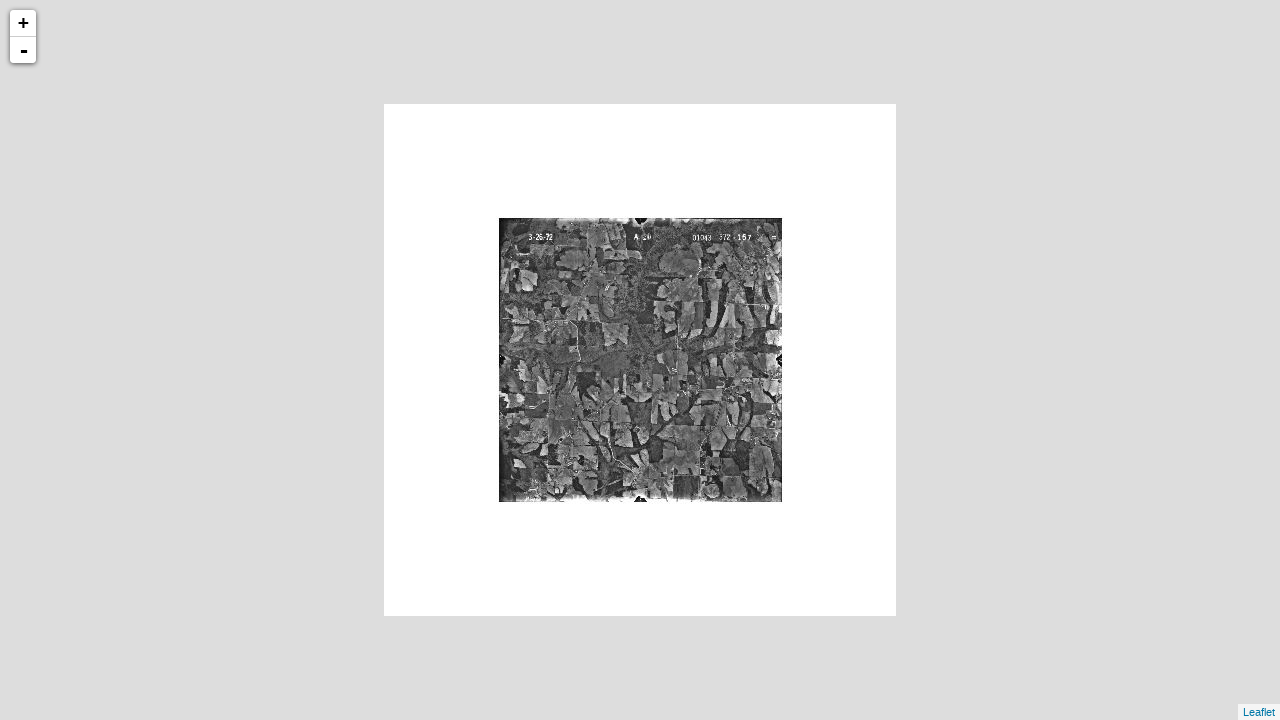

--- FILE ---
content_type: text/xml
request_url: http://cartweb.geography.ua.edu/lizardtech/iserv/calcrgn?cat=Special%20Topics&item=Aerials/Cullman/Cullman%20Mount%20View%201972.jp2&wid=1000&hei=900&rops=item(Name,Description),cat(Name,Description)&style=default/view.xsl&plugin=true
body_size: 1482
content:
<?xml version="1.0" encoding="UTF-8" standalone="no" ?>
<?xml-stylesheet type="text/xsl" href="http://cartweb.geography.ua.edu:80/lizardtech/iserv/getstyle?style=default/view.xsl"?>
<ImageServer host="cartweb.geography.ua.edu:80" licensestate="valid" path="lizardtech/iserv" version="9.5.0.4547" xmlns:LizardTech="http://www.lizardtech.com">

  <Request command="calcrgn">
    <Parameter name="hei">900</Parameter>
    <Parameter name="plugin">true</Parameter>
    <Parameter name="rops">item(Name,Description),cat(Name,Description)</Parameter>
    <Parameter name="style">default/view.xsl</Parameter>
    <Parameter name="wid">1000</Parameter>
    <Parameter name="cat">Special Topics</Parameter>
    <Parameter name="item">Aerials/Cullman/Cullman Mount View 1972.jp2</Parameter>
  </Request>

  <Response>
    <Catalog name="Special Topics">
      <Property name="Description">Prototype for Historical Maps.</Property>
      <Image bitspersample="8" colorspace="gs" ctime="Thu, 07 Feb 2019 19:09:06 GMT" height="4533" jpip="http://CARTWEB2.ua-net.ua.edu:9013/Special Topics/Aerials/Cullman/Cullman Mount View 1972.jp2" mtime="Sun, 27 Jan 2019 00:30:38 GMT" name="Cullman Mount View 1972.jp2" numlevels="9" parent="Aerials/Cullman" rgn="0.0579133510,0.1029119788,0.9420866490,0.8970880212" samplesperpixel="1" size="5124636" type="jp2" width="4524">
        <Property name="Name"/>
        <Property name="Description"/>
      </Image>
    </Catalog>
  </Response>

</ImageServer>
